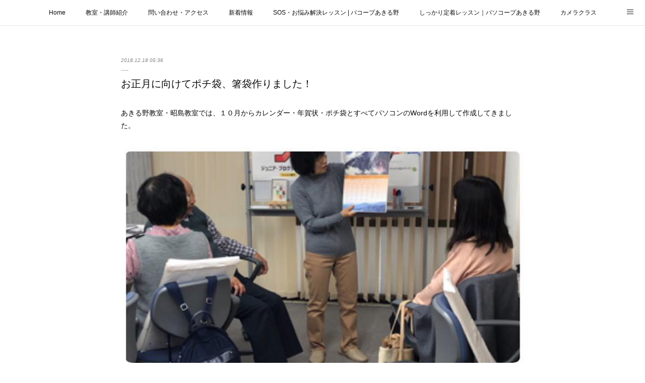

--- FILE ---
content_type: text/html; charset=utf-8
request_url: https://www.pclesson.jp/posts/5432759/
body_size: 10255
content:
<!doctype html>

            <html lang="ja" data-reactroot=""><head><meta charSet="UTF-8"/><meta http-equiv="X-UA-Compatible" content="IE=edge"/><meta name="viewport" content="width=device-width,user-scalable=no,initial-scale=1.0,minimum-scale=1.0,maximum-scale=1.0"/><title data-react-helmet="true">お正月に向けてポチ袋、箸袋作りました！ | パソコープあきる野｜スマホ・iPad・パソコン教室</title><link data-react-helmet="true" rel="canonical" href="https://www.pclesson.jp/posts/5432759/"/><meta name="description" content="あきる野教室・昭島教室では、１０月からカレンダー・年賀状・ポチ袋とすべてパソコンのWordを利用して作成してきました。"/><meta name="google-site-verification" content="UB2eOr-OGr9B45PhFpwKbqJv26h3IZjjkVKnTyR3LNI"/><meta property="fb:app_id" content="522776621188656"/><meta property="og:url" content="https://www.pclesson.jp/posts/5432759"/><meta property="og:type" content="article"/><meta property="og:title" content="お正月に向けてポチ袋、箸袋作りました！"/><meta property="og:description" content="あきる野教室・昭島教室では、１０月からカレンダー・年賀状・ポチ袋とすべてパソコンのWordを利用して作成してきました。"/><meta property="og:image" content="https://cdn.amebaowndme.com/madrid-prd/madrid-web/images/sites/450282/15403983ef37deba961173d1a69f39d5_b113d9b34404ca4f4d274be5c93535a6.jpg"/><meta property="og:site_name" content="パソコープあきる野｜スマホ・iPad・パソコン教室"/><meta property="og:locale" content="ja_JP"/><meta name="twitter:card" content="summary_large_image"/><meta name="twitter:site" content="@amebaownd"/><meta name="twitter:title" content="お正月に向けてポチ袋、箸袋作りました！ | パソコープあきる野｜スマホ・iPad・パソコン教室"/><meta name="twitter:description" content="あきる野教室・昭島教室では、１０月からカレンダー・年賀状・ポチ袋とすべてパソコンのWordを利用して作成してきました。"/><meta name="twitter:image" content="https://cdn.amebaowndme.com/madrid-prd/madrid-web/images/sites/450282/15403983ef37deba961173d1a69f39d5_b113d9b34404ca4f4d274be5c93535a6.jpg"/><meta name="twitter:app:id:iphone" content="911640835"/><meta name="twitter:app:url:iphone" content="amebaownd://public/sites/450282/posts/5432759"/><meta name="twitter:app:id:googleplay" content="jp.co.cyberagent.madrid"/><meta name="twitter:app:url:googleplay" content="amebaownd://public/sites/450282/posts/5432759"/><meta name="twitter:app:country" content="US"/><link rel="amphtml" href="https://amp.amebaownd.com/posts/5432759"/><link rel="alternate" type="application/rss+xml" title="パソコープあきる野｜スマホ・iPad・パソコン教室" href="https://www.pclesson.jp/rss.xml"/><link rel="alternate" type="application/atom+xml" title="パソコープあきる野｜スマホ・iPad・パソコン教室" href="https://www.pclesson.jp/atom.xml"/><link rel="sitemap" type="application/xml" title="Sitemap" href="/sitemap.xml"/><link href="https://static.amebaowndme.com/madrid-frontend/css/user.min-a66be375c.css" rel="stylesheet" type="text/css"/><link href="https://static.amebaowndme.com/madrid-frontend/css/malia/index.min-a66be375c.css" rel="stylesheet" type="text/css"/><link rel="icon" href="https://cdn.amebaowndme.com/madrid-prd/madrid-web/images/sites/450282/7321042651d46971c4cf599d05a0d7d7_25dc0ad984e5837efd4c8f5de7bc0371.png?width=32&amp;height=32"/><link rel="apple-touch-icon" href="https://cdn.amebaowndme.com/madrid-prd/madrid-web/images/sites/450282/7321042651d46971c4cf599d05a0d7d7_25dc0ad984e5837efd4c8f5de7bc0371.png?width=180&amp;height=180"/><style id="site-colors" charSet="UTF-8">.u-nav-clr {
  color: #0a0a0a;
}
.u-nav-bdr-clr {
  border-color: #0a0a0a;
}
.u-nav-bg-clr {
  background-color: #ffffff;
}
.u-nav-bg-bdr-clr {
  border-color: #ffffff;
}
.u-site-clr {
  color: #0a0a0a;
}
.u-base-bg-clr {
  background-color: #ffffff;
}
.u-btn-clr {
  color: #6e6e6e;
}
.u-btn-clr:hover,
.u-btn-clr--active {
  color: rgba(110,110,110, 0.7);
}
.u-btn-clr--disabled,
.u-btn-clr:disabled {
  color: rgba(110,110,110, 0.5);
}
.u-btn-bdr-clr {
  border-color: #84d18f;
}
.u-btn-bdr-clr:hover,
.u-btn-bdr-clr--active {
  border-color: rgba(132,209,143, 0.7);
}
.u-btn-bdr-clr--disabled,
.u-btn-bdr-clr:disabled {
  border-color: rgba(132,209,143, 0.5);
}
.u-btn-bg-clr {
  background-color: #84d18f;
}
.u-btn-bg-clr:hover,
.u-btn-bg-clr--active {
  background-color: rgba(132,209,143, 0.7);
}
.u-btn-bg-clr--disabled,
.u-btn-bg-clr:disabled {
  background-color: rgba(132,209,143, 0.5);
}
.u-txt-clr {
  color: #0a0a0a;
}
.u-txt-clr--lv1 {
  color: rgba(10,10,10, 0.7);
}
.u-txt-clr--lv2 {
  color: rgba(10,10,10, 0.5);
}
.u-txt-clr--lv3 {
  color: rgba(10,10,10, 0.3);
}
.u-txt-bg-clr {
  background-color: #e6e6e6;
}
.u-lnk-clr,
.u-clr-area a {
  color: #72b1b3;
}
.u-lnk-clr:visited,
.u-clr-area a:visited {
  color: rgba(114,177,179, 0.7);
}
.u-lnk-clr:hover,
.u-clr-area a:hover {
  color: rgba(114,177,179, 0.5);
}
.u-ttl-blk-clr {
  color: #0a0a0a;
}
.u-ttl-blk-bdr-clr {
  border-color: #0a0a0a;
}
.u-ttl-blk-bdr-clr--lv1 {
  border-color: #cecece;
}
.u-bdr-clr {
  border-color: #b3b3b3;
}
.u-acnt-bdr-clr {
  border-color: #fcfcfc;
}
.u-acnt-bg-clr {
  background-color: #fcfcfc;
}
body {
  background-color: #ffffff;
}
blockquote {
  color: rgba(10,10,10, 0.7);
  border-left-color: #b3b3b3;
};</style><style id="user-css" charSet="UTF-8">/**
 * @media all
 * 全体に適用したいCSSを記述してください。
 */

a[href*="1129389"] time {
     display: none;
}
a[href*="1129388"] time {
     display: none;
};</style><style media="screen and (max-width: 800px)" id="user-sp-css" charSet="UTF-8">/**
 * @media (max-width: 800px)
 * 画面幅が800px以下のスマートフォン、タブレット用のCSSを記述してください。
 */
/*
.btn__item {
  border-radius: 24px;
}
*/

a[href*="1129389"] time {
     display: none;
}
a[href*="1129388"] time {
     display: none;
};</style><script>
              (function(i,s,o,g,r,a,m){i['GoogleAnalyticsObject']=r;i[r]=i[r]||function(){
              (i[r].q=i[r].q||[]).push(arguments)},i[r].l=1*new Date();a=s.createElement(o),
              m=s.getElementsByTagName(o)[0];a.async=1;a.src=g;m.parentNode.insertBefore(a,m)
              })(window,document,'script','//www.google-analytics.com/analytics.js','ga');
            </script></head><body id="mdrd-a66be375c" class="u-txt-clr u-base-bg-clr theme-malia plan-premium hide-owndbar "><noscript><iframe src="//www.googletagmanager.com/ns.html?id=GTM-PXK9MM" height="0" width="0" style="display:none;visibility:hidden"></iframe></noscript><script>
            (function(w,d,s,l,i){w[l]=w[l]||[];w[l].push({'gtm.start':
            new Date().getTime(),event:'gtm.js'});var f=d.getElementsByTagName(s)[0],
            j=d.createElement(s),dl=l!='dataLayer'?'&l='+l:'';j.async=true;j.src=
            '//www.googletagmanager.com/gtm.js?id='+i+dl;f.parentNode.insertBefore(j,f);
            })(window,document, 'script', 'dataLayer', 'GTM-PXK9MM');
            </script><div id="content"><div class="page" data-reactroot=""><div class="page__outer"><div class="page__inner u-base-bg-clr"><div role="navigation" class="common-header__outer u-nav-bg-clr"><input type="checkbox" id="header-switch" class="common-header__switch"/><div class="common-header"><div class="common-header__inner js-nav-overflow-criterion"><ul class="common-header__nav common-header-nav"><li class="common-header-nav__item js-nav-item "><a target="" class="u-nav-clr" href="/">Home</a></li><li class="common-header-nav__item js-nav-item "><a target="" class="u-nav-clr" href="/pages/1754582/about">教室・講師紹介</a></li><li class="common-header-nav__item js-nav-item "><a target="" class="u-nav-clr" href="/pages/1754584/otoiawase">問い合わせ・アクセス</a></li><li class="common-header-nav__item js-nav-item "><a target="" class="u-nav-clr" href="/pages/1754593/new">新着情報</a></li><li class="common-header-nav__item js-nav-item "><a target="" class="u-nav-clr" href="/pages/9366580/page_202511101222">SOS・お悩み解決レッスン | パコープあきる野</a></li><li class="common-header-nav__item js-nav-item "><a target="" class="u-nav-clr" href="/pages/1754550/lesson">しっかり定着レッスン｜パソコープあきる野</a></li><li class="common-header-nav__item js-nav-item "><a target="" class="u-nav-clr" href="/pages/1754580/camera">カメラクラス</a></li><li class="common-header-nav__item js-nav-item "><a target="" class="u-nav-clr" href="/pages/9366964/page_202511101411">お役立ちブログ | スマホ・パソコン</a></li><li class="common-header-nav__item js-nav-item "><a target="" class="u-nav-clr" href="/pages/4063497/page_202007181241">会社概要</a></li></ul></div><label class="common-header__more u-nav-bdr-clr" for="header-switch"><span class="u-nav-bdr-clr"><span class="u-nav-bdr-clr"><span class="u-nav-bdr-clr"></span></span></span></label></div></div><div><div role="main" class="page__main-outer u-base-bg-clr"><div class="page__main page__main--blog-detail"><div class="section"><div class="page__main--blog-detail"><div class="blog-article-outer"><article class="blog-article"><div class="blog-article__inner"><div class="blog-article__header"><time class="blog-article__date u-txt-clr u-txt-clr--lv2 u-bdr-clr" dateTime="2018-12-18T05:36:50Z">2018.12.18 05:36</time></div><div class="blog-article__content"><div class="blog-article__title blog-title"><h1 class="blog-title__text u-txt-clr">お正月に向けてポチ袋、箸袋作りました！</h1></div><div class="blog-article__body blog-body"><div class="blog-body__item"><div><div class="blog-body__text u-txt-clr u-clr-area" data-block-type="text"><p>あきる野教室・昭島教室では、１０月からカレンダー・年賀状・ポチ袋とすべてパソコンのWordを利用して作成してきました。</p></div></div></div><div class="blog-body__item"><div><div class="img img__item--left"><div><img alt=""/></div></div></div></div><div class="blog-body__item"><div><div class="blog-body__text u-txt-clr u-clr-area" data-block-type="text"><p><br></p><p><br><br>お正月に向けて、 年内最後の授業では、千代紙風の箸袋も作成しました。<br><br>パソコンを活用すれば、みんな手作り出来てしまいます！
<br>良い年が迎えられそうですね(^^)/
来年もどうぞよろしくお願いいたします。</p></div></div></div><div class="blog-body__item"><div><div class="img img__item--left"><div><img alt=""/></div></div></div></div></div></div><div class="blog-article__footer"><div class="bloginfo"><div class="bloginfo__category bloginfo-category"><ul class="bloginfo-category__list bloginfo-category-list"><li class="bloginfo-category-list__item"><a class="u-txt-clr u-txt-clr--lv2" href="/posts/categories/1131813">新着情報<!-- -->(<!-- -->204<!-- -->)</a></li></ul></div></div><div class="reblog-btn-outer"><div class="reblog-btn-body"><button class="reblog-btn"><span class="reblog-btn__inner"><span class="icon icon--reblog2"></span></span></button></div></div></div></div><div class="complementary-outer complementary-outer--slot2"><div class="complementary complementary--shareButton "><div class="block-type--shareButton"><div class="share share--circle share--circle-5"><button class="share__btn--facebook share__btn share__btn--circle"><span aria-hidden="true" class="icon--facebook icon"></span></button><button class="share__btn--twitter share__btn share__btn--circle"><span aria-hidden="true" class="icon--twitter icon"></span></button><button class="share__btn--hatenabookmark share__btn share__btn--circle"><span aria-hidden="true" class="icon--hatenabookmark icon"></span></button><button class="share__btn--pocket share__btn share__btn--circle"><span aria-hidden="true" class="icon--pocket icon"></span></button><button class="share__btn--googleplus share__btn share__btn--circle"><span aria-hidden="true" class="icon--googleplus icon"></span></button></div></div></div><div class="complementary complementary--button "><div class="block-type--button"><div class="btn btn--center"><a target="_self" class="btn__item u-btn-bdr-clr u-btn-clr u-font btn__item--s" href="https://3610aki.amebaownd.com/">ホーム</a></div></div></div><div class="complementary complementary--button "><div class="block-type--button"><div class="btn btn--center"><a target="_self" class="btn__item u-btn-bdr-clr u-btn-clr u-font btn__item--s" href="https://3610aki.amebaownd.com/pages/9366580/page_202511101222">SOSレッスン</a></div></div></div><div class="complementary complementary--button "><div class="block-type--button"><div class="btn btn--center"><a target="_self" class="btn__item u-btn-bdr-clr u-btn-clr u-font btn__item--s" href="https://3610aki.amebaownd.com/pages/1754550/lesson">しっかり定着レッスン</a></div></div></div><div class="complementary complementary--button "><div class="block-type--button"><div class="btn btn--center"><a target="_self" class="btn__item u-btn-bdr-clr u-btn-clr u-font btn__item--s" href="https://3610aki.amebaownd.com/pages/1754580/camera">カメラ</a></div></div></div><div class="complementary complementary--button "><div class="block-type--button"><div class="btn btn--center"><a target="_self" class="btn__item u-btn-bdr-clr u-btn-clr u-font btn__item--s" href="https://3610aki.amebaownd.com/pages/1754584/otoiawase">問い合わせ・アクセス</a></div></div></div><div class="complementary complementary--siteFollow "><div class="block-type--siteFollow"><div class="site-follow u-bdr-clr"><div class="site-follow__img"><div><img alt=""/></div></div><div class="site-follow__body"><p class="site-follow__title u-txt-clr"><span class="site-follow__title-inner ">パソコープあきる野｜スマホ・iPad・パソコン教室</span></p><p class="site-follow__text u-txt-clr u-txt-clr--lv1">あきる野で25年以上続くやさしいデジタル教室
「できない」を「できた！」に
パソコン・スマホの「？」を一緒に解決します。

1996年あきる野市に開校したパソコン・スマホ・タブレット・カメラの教室です。
実生活や仕事に本当に役立つスキルを、あなたのペースに合わせて丁寧にお教えします。
幅広い年齢層の方が、あきる野・八王子・青梅・日の出町・檜原村・羽村・福生・昭島・立川から来校されています。</p><div class="site-follow__btn-outer"><button class="site-follow__btn site-follow__btn--yet"><div class="site-follow__btn-text"><span aria-hidden="true" class="site-follow__icon icon icon--plus"></span>フォロー</div></button></div></div></div></div></div><div class="complementary complementary--postPrevNext "><div class="block-type--postPrevNext"><div class="pager pager--type1"><ul class="pager__list"><li class="pager__item pager__item--prev pager__item--bg"><a class="pager__item-inner " style="background-image:url(https://i.ytimg.com/vi/SsGYv-AoUeA/hqdefault.jpg)" href="/posts/5471828"><time class="pager__date " dateTime="2018-12-27T03:26:48Z">2018.12.27 03:26</time><div><span class="pager__description ">子供プログラミングクラス　素敵な作品ができました！</span></div><span aria-hidden="true" class="pager__icon icon icon--disclosure-l4 "></span></a></li><li class="pager__item pager__item--next pager__item--bg"><a class="pager__item-inner " style="background-image:url(https://cdn.amebaowndme.com/madrid-prd/madrid-web/images/sites/450282/7094aaf66c52d208e39a6b5b25f42ba1_bd7c079a011d1975741b09dbf03c482b.jpg?width=400)" href="/posts/5366448"><time class="pager__date " dateTime="2018-12-18T04:00:32Z">2018.12.18 04:00</time><div><span class="pager__description ">ブラウザで画像加工 Fotorを使ってみました</span></div><span aria-hidden="true" class="pager__icon icon icon--disclosure-r4 "></span></a></li></ul></div></div></div></div><div class="blog-article__comment"><div class="comment-list js-comment-list" style="display:none"><div><p class="comment-count u-txt-clr u-txt-clr--lv2"><span>0</span>コメント</p><ul><li class="comment-list__item comment-item js-comment-form"><div class="comment-item__body"><form class="comment-item__form u-bdr-clr "><div class="comment-item__form-head"><textarea type="text" id="post-comment" maxLength="1100" placeholder="コメントする..." class="comment-item__input"></textarea></div><div class="comment-item__form-foot"><p class="comment-item__count-outer"><span class="comment-item__count ">1000</span> / 1000</p><button type="submit" disabled="" class="comment-item__submit">投稿</button></div></form></div></li></ul></div></div></div><div class="pswp" tabindex="-1" role="dialog" aria-hidden="true"><div class="pswp__bg"></div><div class="pswp__scroll-wrap"><div class="pswp__container"><div class="pswp__item"></div><div class="pswp__item"></div><div class="pswp__item"></div></div><div class="pswp__ui pswp__ui--hidden"><div class="pswp__top-bar"><div class="pswp__counter"></div><button class="pswp__button pswp__button--close" title="Close (Esc)"></button><button class="pswp__button pswp__button--share" title="Share"></button><button class="pswp__button pswp__button--fs" title="Toggle fullscreen"></button><button class="pswp__button pswp__button--zoom" title="Zoom in/out"></button><div class="pswp__preloader"><div class="pswp__preloader__icn"><div class="pswp__preloader__cut"><div class="pswp__preloader__donut"></div></div></div></div></div><div class="pswp__share-modal pswp__share-modal--hidden pswp__single-tap"><div class="pswp__share-tooltip"></div></div><div class="pswp__button pswp__button--close pswp__close"><span class="pswp__close__item pswp__close"></span><span class="pswp__close__item pswp__close"></span></div><div class="pswp__bottom-bar"><button class="pswp__button pswp__button--arrow--left js-lightbox-arrow" title="Previous (arrow left)"></button><button class="pswp__button pswp__button--arrow--right js-lightbox-arrow" title="Next (arrow right)"></button></div><div class=""><div class="pswp__caption"><div class="pswp__caption"></div><div class="pswp__caption__link"><a class="js-link"></a></div></div></div></div></div></div></article></div></div></div></div></div></div><footer role="contentinfo" class="page__footer footer" style="opacity:1 !important;visibility:visible !important;text-indent:0 !important;overflow:visible !important;position:static !important"><div class="footer__inner u-bdr-clr " style="opacity:1 !important;visibility:visible !important;text-indent:0 !important;overflow:visible !important;display:block !important;transform:none !important"><div class="footer__item u-bdr-clr" style="opacity:1 !important;visibility:visible !important;text-indent:0 !important;overflow:visible !important;display:block !important;transform:none !important"><p class="footer__copyright u-font"><small class="u-txt-clr u-txt-clr--lv2 u-font" style="color:rgba(10,10,10, 0.5) !important">Copyright © <!-- -->2026<!-- --> <!-- -->パソコープあきる野｜スマホ・iPad・パソコン教室<!-- -->.</small></p></div></div></footer></div></div><div class="toast"></div></div></div><script charSet="UTF-8">window.mdrdEnv="prd";</script><script charSet="UTF-8">window.INITIAL_STATE={"authenticate":{"authCheckCompleted":false,"isAuthorized":false},"blogPostReblogs":{},"category":{},"currentSite":{"fetching":false,"status":null,"site":{}},"shopCategory":{},"categories":{},"notifications":{},"page":{},"paginationTitle":{},"postArchives":{},"postComments":{"5432759":{"data":[],"pagination":{"total":0,"offset":0,"limit":0,"cursors":{"after":"","before":""}},"fetching":false},"submitting":false,"postStatus":null},"postDetail":{"postDetail-blogPostId:5432759":{"fetching":false,"loaded":true,"meta":{"code":200},"data":{"id":"5432759","userId":"597525","siteId":"450282","status":"publish","title":"お正月に向けてポチ袋、箸袋作りました！","contents":[{"type":"text","format":"html","value":"\u003Cp\u003Eあきる野教室・昭島教室では、１０月からカレンダー・年賀状・ポチ袋とすべてパソコンのWordを利用して作成してきました。\u003C\u002Fp\u003E"},{"type":"image","fit":true,"scale":1,"align":"left","url":"https:\u002F\u002Fcdn.amebaowndme.com\u002Fmadrid-prd\u002Fmadrid-web\u002Fimages\u002Fsites\u002F450282\u002F15403983ef37deba961173d1a69f39d5_b113d9b34404ca4f4d274be5c93535a6.jpg","link":"","width":720,"height":960,"target":"_blank","lightboxIndex":0},{"type":"text","format":"html","value":"\u003Cp\u003E\u003Cbr\u003E\u003C\u002Fp\u003E\u003Cp\u003E\u003Cbr\u003E\u003Cbr\u003Eお正月に向けて、 年内最後の授業では、千代紙風の箸袋も作成しました。\u003Cbr\u003E\u003Cbr\u003Eパソコンを活用すれば、みんな手作り出来てしまいます！\n\u003Cbr\u003E良い年が迎えられそうですね(^^)\u002F\n来年もどうぞよろしくお願いいたします。\u003C\u002Fp\u003E"},{"type":"image","fit":true,"scale":1,"align":"left","url":"https:\u002F\u002Fcdn.amebaowndme.com\u002Fmadrid-prd\u002Fmadrid-web\u002Fimages\u002Fsites\u002F450282\u002Fb1ab4e5f1d91786e5d9c0c75770b82f1_d46d21b4ae5f7870bdba95efb180beb7.jpg","link":"","width":634,"height":960,"target":"_blank","lightboxIndex":1}],"urlPath":"","publishedUrl":"https:\u002F\u002Fwww.pclesson.jp\u002Fposts\u002F5432759","ogpDescription":"","ogpImageUrl":"","contentFiltered":"","viewCount":0,"commentCount":0,"reblogCount":0,"prevBlogPost":{"id":"5471828","title":"子供プログラミングクラス　素敵な作品ができました！","summary":"子どもプログラミングクラス\n12月のスクラッチで作成した作品です。小学3年生のＫちゃん作品\n「プレゼントを配達するサンタさん」 です。そっとプレゼントをお家に置いてくる感じがとても可愛い💕\n 子ども達の発想力にはいつも感動させられます^ ^","imageUrl":"https:\u002F\u002Fi.ytimg.com\u002Fvi\u002FSsGYv-AoUeA\u002Fhqdefault.jpg","publishedAt":"2018-12-27T03:26:48Z"},"nextBlogPost":{"id":"5366448","title":"ブラウザで画像加工 Fotorを使ってみました","summary":"パソコンでもスマホでも簡単に画像加工ができるFotorでお洒落なカードを作ってみました。Fotorはパソコンで操作する場合は、特にアプリのインストールの必要がなく、ブラウザ上で利用することができます。まず、サイトにアクセスします。https:\u002F\u002Fwww.fotor.com\u002Fjp\u002F最初に利用したい編集機能を選択します。「編集」「コラージュ」「デザイン」の3つの機能が用意されています。","imageUrl":"https:\u002F\u002Fcdn.amebaowndme.com\u002Fmadrid-prd\u002Fmadrid-web\u002Fimages\u002Fsites\u002F450282\u002F7094aaf66c52d208e39a6b5b25f42ba1_bd7c079a011d1975741b09dbf03c482b.jpg","publishedAt":"2018-12-18T04:00:32Z"},"rebloggedPost":false,"blogCategories":[{"id":"1131813","siteId":"450282","label":"新着情報","publishedCount":204,"createdAt":"2018-03-18T16:10:07Z","updatedAt":"2026-01-16T10:46:05Z"}],"user":{"id":"597525","nickname":"【パソコンワンポイントレッスン】PCインストラクター aki","description":"","official":false,"photoUrl":"https:\u002F\u002Fprofile-api.ameba.jp\u002Fv2\u002Fas\u002Fd0182b471a380b71be05fef003dcb7f02264c2b2\u002FprofileImage?cat=300","followingCount":2,"createdAt":"2018-03-14T06:47:04Z","updatedAt":"2026-01-11T11:43:27Z"},"updateUser":{"id":"597525","nickname":"【パソコンワンポイントレッスン】PCインストラクター aki","description":"","official":false,"photoUrl":"https:\u002F\u002Fprofile-api.ameba.jp\u002Fv2\u002Fas\u002Fd0182b471a380b71be05fef003dcb7f02264c2b2\u002FprofileImage?cat=300","followingCount":2,"createdAt":"2018-03-14T06:47:04Z","updatedAt":"2026-01-11T11:43:27Z"},"comments":{"pagination":{"total":0,"offset":0,"limit":0,"cursors":{"after":"","before":""}},"data":[]},"publishedAt":"2018-12-18T05:36:50Z","createdAt":"2018-12-18T05:36:50Z","updatedAt":"2018-12-18T05:36:50Z","version":1}}},"postList":{},"shopList":{},"shopItemDetail":{},"pureAd":{},"keywordSearch":{},"proxyFrame":{"loaded":false},"relatedPostList":{},"route":{"route":{"path":"\u002Fposts\u002F:blog_post_id","component":function Connect(props, context) {
        _classCallCheck(this, Connect);

        var _this = _possibleConstructorReturn(this, _Component.call(this, props, context));

        _this.version = version;
        _this.store = props.store || context.store;

        (0, _invariant2["default"])(_this.store, 'Could not find "store" in either the context or ' + ('props of "' + connectDisplayName + '". ') + 'Either wrap the root component in a <Provider>, ' + ('or explicitly pass "store" as a prop to "' + connectDisplayName + '".'));

        var storeState = _this.store.getState();
        _this.state = { storeState: storeState };
        _this.clearCache();
        return _this;
      },"route":{"id":"0","type":"blog_post_detail","idForType":"0","title":"","urlPath":"\u002Fposts\u002F:blog_post_id","isHomePage":false}},"params":{"blog_post_id":"5432759"},"location":{"pathname":"\u002Fposts\u002F5432759","search":"","hash":"","action":"POP","key":"fjfyu7","query":{}}},"siteConfig":{"tagline":"あきる野で25年以上続くやさしいデジタル教室\n「できない」を「できた！」に\nパソコン・スマホの「？」を一緒に解決します。\n\n1996年あきる野市に開校したパソコン・スマホ・タブレット・カメラの教室です。\n実生活や仕事に本当に役立つスキルを、あなたのペースに合わせて丁寧にお教えします。\n幅広い年齢層の方が、あきる野・八王子・青梅・日の出町・檜原村・羽村・福生・昭島・立川から来校されています。","title":"パソコープあきる野｜スマホ・iPad・パソコン教室","copyright":"","iconUrl":"https:\u002F\u002Fcdn.amebaowndme.com\u002Fmadrid-prd\u002Fmadrid-web\u002Fimages\u002Fsites\u002F450282\u002F10f8951f78896225bebd14c4cde2b970_c5a4de33c2299c13add52c26540f125f.png","logoUrl":"https:\u002F\u002Fcdn.amebaowndme.com\u002Fmadrid-prd\u002Fmadrid-web\u002Fimages\u002Fsites\u002F450282\u002F10f8951f78896225bebd14c4cde2b970_c5a4de33c2299c13add52c26540f125f.png","coverImageUrl":"https:\u002F\u002Fcdn.amebaowndme.com\u002Fmadrid-prd\u002Fmadrid-web\u002Fimages\u002Fsites\u002F450282\u002F1dcc50a94b847e793293c6f96afaa2da_652800068bd4ecc331a6475410c543ec.png","homePageId":"1754549","siteId":"450282","siteCategoryIds":[371,378],"themeId":"5","theme":"malia","shopId":"","openedShop":false,"shop":{"law":{"userType":"","corporateName":"","firstName":"","lastName":"","zipCode":"","prefecture":"","address":"","telNo":"","aboutContact":"","aboutPrice":"","aboutPay":"","aboutService":"","aboutReturn":""},"privacyPolicy":{"operator":"","contact":"","collectAndUse":"","restrictionToThirdParties":"","supervision":"","disclosure":"","cookie":""}},"user":{"id":"597525","nickname":"【パソコンワンポイントレッスン】PCインストラクター aki","photoUrl":"","createdAt":"2018-03-14T06:47:04Z","updatedAt":"2026-01-11T11:43:27Z"},"commentApproval":"reject","plan":{"id":"6","name":"premium-annual","ownd_header":true,"powered_by":true,"pure_ads":true},"verifiedType":"general","navigations":[{"title":"Home","urlPath":".\u002F","target":"_self","pageId":"1754549"},{"title":"教室・講師紹介","urlPath":".\u002Fpages\u002F1754582\u002Fabout","target":"_self","pageId":"1754582"},{"title":"問い合わせ・アクセス","urlPath":".\u002Fpages\u002F1754584\u002Fotoiawase","target":"_self","pageId":"1754584"},{"title":"新着情報","urlPath":".\u002Fpages\u002F1754593\u002Fnew","target":"_self","pageId":"1754593"},{"title":"SOS・お悩み解決レッスン | パコープあきる野","urlPath":".\u002Fpages\u002F9366580\u002Fpage_202511101222","target":"_self","pageId":"9366580"},{"title":"しっかり定着レッスン｜パソコープあきる野","urlPath":".\u002Fpages\u002F1754550\u002Flesson","target":"_self","pageId":"1754550"},{"title":"カメラクラス","urlPath":".\u002Fpages\u002F1754580\u002Fcamera","target":"_self","pageId":"1754580"},{"title":"お役立ちブログ | スマホ・パソコン","urlPath":".\u002Fpages\u002F9366964\u002Fpage_202511101411","target":"_self","pageId":"9366964"},{"title":"会社概要","urlPath":".\u002Fpages\u002F4063497\u002Fpage_202007181241","target":"_self","pageId":"4063497"}],"routings":[{"id":"0","type":"blog","idForType":"0","title":"","urlPath":"\u002Fposts\u002Fpage\u002F:page_num","isHomePage":false},{"id":"0","type":"blog_post_archive","idForType":"0","title":"","urlPath":"\u002Fposts\u002Farchives\u002F:yyyy\u002F:mm","isHomePage":false},{"id":"0","type":"blog_post_archive","idForType":"0","title":"","urlPath":"\u002Fposts\u002Farchives\u002F:yyyy\u002F:mm\u002Fpage\u002F:page_num","isHomePage":false},{"id":"0","type":"blog_post_category","idForType":"0","title":"","urlPath":"\u002Fposts\u002Fcategories\u002F:category_id","isHomePage":false},{"id":"0","type":"blog_post_category","idForType":"0","title":"","urlPath":"\u002Fposts\u002Fcategories\u002F:category_id\u002Fpage\u002F:page_num","isHomePage":false},{"id":"0","type":"author","idForType":"0","title":"","urlPath":"\u002Fauthors\u002F:user_id","isHomePage":false},{"id":"0","type":"author","idForType":"0","title":"","urlPath":"\u002Fauthors\u002F:user_id\u002Fpage\u002F:page_num","isHomePage":false},{"id":"0","type":"blog_post_category","idForType":"0","title":"","urlPath":"\u002Fposts\u002Fcategory\u002F:category_id","isHomePage":false},{"id":"0","type":"blog_post_category","idForType":"0","title":"","urlPath":"\u002Fposts\u002Fcategory\u002F:category_id\u002Fpage\u002F:page_num","isHomePage":false},{"id":"0","type":"blog_post_detail","idForType":"0","title":"","urlPath":"\u002Fposts\u002F:blog_post_id","isHomePage":false},{"id":"0","type":"keywordSearch","idForType":"0","title":"","urlPath":"\u002Fsearch\u002Fq\u002F:query","isHomePage":false},{"id":"0","type":"keywordSearch","idForType":"0","title":"","urlPath":"\u002Fsearch\u002Fq\u002F:query\u002Fpage\u002F:page_num","isHomePage":false},{"id":"9366964","type":"static","idForType":"0","title":"お役立ちブログ | スマホ・パソコン","urlPath":"\u002Fpages\u002F9366964\u002F","isHomePage":false},{"id":"9366964","type":"static","idForType":"0","title":"お役立ちブログ | スマホ・パソコン","urlPath":"\u002Fpages\u002F9366964\u002F:url_path","isHomePage":false},{"id":"9366580","type":"static","idForType":"0","title":"SOS・お悩み解決レッスン | パコープあきる野","urlPath":"\u002Fpages\u002F9366580\u002F","isHomePage":false},{"id":"9366580","type":"static","idForType":"0","title":"SOS・お悩み解決レッスン | パコープあきる野","urlPath":"\u002Fpages\u002F9366580\u002F:url_path","isHomePage":false},{"id":"4063497","type":"static","idForType":"0","title":"会社概要","urlPath":"\u002Fpages\u002F4063497\u002F","isHomePage":false},{"id":"4063497","type":"static","idForType":"0","title":"会社概要","urlPath":"\u002Fpages\u002F4063497\u002F:url_path","isHomePage":false},{"id":"4063496","type":"static","idForType":"0","title":"ページ","urlPath":"\u002Fpages\u002F4063496\u002F","isHomePage":false},{"id":"4063496","type":"static","idForType":"0","title":"ページ","urlPath":"\u002Fpages\u002F4063496\u002F:url_path","isHomePage":false},{"id":"1756466","type":"static","idForType":"0","title":"子どもプログラミング","urlPath":"\u002Fpages\u002F1756466\u002F","isHomePage":false},{"id":"1756466","type":"static","idForType":"0","title":"子どもプログラミング","urlPath":"\u002Fpages\u002F1756466\u002F:url_path","isHomePage":false},{"id":"1754593","type":"static","idForType":"0","title":"新着情報","urlPath":"\u002Fpages\u002F1754593\u002F","isHomePage":false},{"id":"1754593","type":"static","idForType":"0","title":"新着情報","urlPath":"\u002Fpages\u002F1754593\u002F:url_path","isHomePage":false},{"id":"1754584","type":"static","idForType":"0","title":"問い合わせ・アクセス","urlPath":"\u002Fpages\u002F1754584\u002F","isHomePage":false},{"id":"1754584","type":"static","idForType":"0","title":"問い合わせ・アクセス","urlPath":"\u002Fpages\u002F1754584\u002F:url_path","isHomePage":false},{"id":"1754582","type":"static","idForType":"0","title":"教室・講師紹介","urlPath":"\u002Fpages\u002F1754582\u002F","isHomePage":false},{"id":"1754582","type":"static","idForType":"0","title":"教室・講師紹介","urlPath":"\u002Fpages\u002F1754582\u002F:url_path","isHomePage":false},{"id":"1754580","type":"static","idForType":"0","title":"カメラクラス","urlPath":"\u002Fpages\u002F1754580\u002F","isHomePage":false},{"id":"1754580","type":"static","idForType":"0","title":"カメラクラス","urlPath":"\u002Fpages\u002F1754580\u002F:url_path","isHomePage":false},{"id":"1754550","type":"static","idForType":"0","title":"しっかり定着レッスン｜パソコープあきる野","urlPath":"\u002Fpages\u002F1754550\u002F","isHomePage":false},{"id":"1754550","type":"static","idForType":"0","title":"しっかり定着レッスン｜パソコープあきる野","urlPath":"\u002Fpages\u002F1754550\u002F:url_path","isHomePage":false},{"id":"1754549","type":"static","idForType":"0","title":"Home","urlPath":"\u002Fpages\u002F1754549\u002F","isHomePage":true},{"id":"1754549","type":"static","idForType":"0","title":"Home","urlPath":"\u002Fpages\u002F1754549\u002F:url_path","isHomePage":true},{"id":"1754549","type":"static","idForType":"0","title":"Home","urlPath":"\u002F","isHomePage":true}],"siteColors":{"navigationBackground":"#ffffff","navigationText":"#0a0a0a","siteTitleText":"#0a0a0a","background":"#ffffff","buttonBackground":"#84d18f","buttonText":"#6e6e6e","text":"#0a0a0a","link":"#72b1b3","titleBlock":"#0a0a0a","border":"#b3b3b3","accent":"#fcfcfc"},"wovnioAttribute":"","useAuthorBlock":false,"twitterHashtags":"","createdAt":"2018-03-17T06:32:28Z","seoTitle":"パソコープ あきる野 昭島 スマートフォン教室,iPad教室,パソコン教室","isPreview":false,"siteCategory":[{"id":"371","label":"会社や団体"},{"id":"378","label":"IT・テクノロジー・通信"}],"previewPost":null,"previewShopItem":null,"hasAmebaIdConnection":true,"serverTime":"2026-01-20T00:46:55Z","complementaries":{"1":{"contents":{"layout":{"rows":[{"columns":[{"blocks":[]}]}]}},"created_at":"2018-03-18T21:35:22Z","updated_at":"2025-11-12T06:53:38Z"},"2":{"contents":{"layout":{"rows":[{"columns":[{"blocks":[{"type":"shareButton","design":"circle","providers":["facebook","twitter","hatenabookmark","pocket","googleplus"]},{"type":"button","title":"ホーム","align":"center","size":"s","target":"_self","url":"https:\u002F\u002F3610aki.amebaownd.com\u002F"},{"type":"button","title":"SOSレッスン","align":"center","size":"s","target":"_self","url":"https:\u002F\u002F3610aki.amebaownd.com\u002Fpages\u002F9366580\u002Fpage_202511101222"},{"type":"button","title":"しっかり定着レッスン","align":"center","size":"s","target":"_self","url":"https:\u002F\u002F3610aki.amebaownd.com\u002Fpages\u002F1754550\u002Flesson"},{"type":"button","title":"カメラ","align":"center","size":"s","target":"_self","url":"https:\u002F\u002F3610aki.amebaownd.com\u002Fpages\u002F1754580\u002Fcamera"},{"type":"button","title":"問い合わせ・アクセス","align":"center","size":"s","target":"_self","url":"https:\u002F\u002F3610aki.amebaownd.com\u002Fpages\u002F1754584\u002Fotoiawase"},{"type":"siteFollow","description":""},{"type":"postPrevNext","showImage":true}]}]}]}},"created_at":"2018-03-17T06:32:28Z","updated_at":"2025-11-12T06:53:38Z"},"3":{"contents":{"layout":{"rows":[{"columns":[{"blocks":[]}]}]}},"created_at":"2018-03-18T21:35:22Z","updated_at":"2025-11-12T06:53:39Z"},"4":{"contents":{"layout":{"rows":[{"columns":[{"blocks":[]}]}]}},"created_at":"2018-03-18T21:35:22Z","updated_at":"2025-11-12T06:53:39Z"},"11":{"contents":{"layout":{"rows":[{"columns":[{"blocks":[{"type":"siteFollow","description":""},{"type":"post","mode":"summary","title":"記事一覧","buttonTitle":"もっと見る","limit":5,"layoutType":"sidebarm","categoryIds":"0","showTitle":true,"showButton":true,"sortType":"recent"},{"type":"keywordSearch","heading":"","showHeading":false}]}]}]}},"created_at":"2018-03-17T06:32:28Z","updated_at":"2018-03-18T05:14:21Z"}},"siteColorsCss":".u-nav-clr {\n  color: #0a0a0a;\n}\n.u-nav-bdr-clr {\n  border-color: #0a0a0a;\n}\n.u-nav-bg-clr {\n  background-color: #ffffff;\n}\n.u-nav-bg-bdr-clr {\n  border-color: #ffffff;\n}\n.u-site-clr {\n  color: #0a0a0a;\n}\n.u-base-bg-clr {\n  background-color: #ffffff;\n}\n.u-btn-clr {\n  color: #6e6e6e;\n}\n.u-btn-clr:hover,\n.u-btn-clr--active {\n  color: rgba(110,110,110, 0.7);\n}\n.u-btn-clr--disabled,\n.u-btn-clr:disabled {\n  color: rgba(110,110,110, 0.5);\n}\n.u-btn-bdr-clr {\n  border-color: #84d18f;\n}\n.u-btn-bdr-clr:hover,\n.u-btn-bdr-clr--active {\n  border-color: rgba(132,209,143, 0.7);\n}\n.u-btn-bdr-clr--disabled,\n.u-btn-bdr-clr:disabled {\n  border-color: rgba(132,209,143, 0.5);\n}\n.u-btn-bg-clr {\n  background-color: #84d18f;\n}\n.u-btn-bg-clr:hover,\n.u-btn-bg-clr--active {\n  background-color: rgba(132,209,143, 0.7);\n}\n.u-btn-bg-clr--disabled,\n.u-btn-bg-clr:disabled {\n  background-color: rgba(132,209,143, 0.5);\n}\n.u-txt-clr {\n  color: #0a0a0a;\n}\n.u-txt-clr--lv1 {\n  color: rgba(10,10,10, 0.7);\n}\n.u-txt-clr--lv2 {\n  color: rgba(10,10,10, 0.5);\n}\n.u-txt-clr--lv3 {\n  color: rgba(10,10,10, 0.3);\n}\n.u-txt-bg-clr {\n  background-color: #e6e6e6;\n}\n.u-lnk-clr,\n.u-clr-area a {\n  color: #72b1b3;\n}\n.u-lnk-clr:visited,\n.u-clr-area a:visited {\n  color: rgba(114,177,179, 0.7);\n}\n.u-lnk-clr:hover,\n.u-clr-area a:hover {\n  color: rgba(114,177,179, 0.5);\n}\n.u-ttl-blk-clr {\n  color: #0a0a0a;\n}\n.u-ttl-blk-bdr-clr {\n  border-color: #0a0a0a;\n}\n.u-ttl-blk-bdr-clr--lv1 {\n  border-color: #cecece;\n}\n.u-bdr-clr {\n  border-color: #b3b3b3;\n}\n.u-acnt-bdr-clr {\n  border-color: #fcfcfc;\n}\n.u-acnt-bg-clr {\n  background-color: #fcfcfc;\n}\nbody {\n  background-color: #ffffff;\n}\nblockquote {\n  color: rgba(10,10,10, 0.7);\n  border-left-color: #b3b3b3;\n}","siteFont":{"id":"28","name":"Oswald"},"siteCss":"\u002F**\n * @media all\n * 全体に適用したいCSSを記述してください。\n *\u002F\n\na[href*=\"1129389\"] time {\n     display: none;\n}\na[href*=\"1129388\"] time {\n     display: none;\n}","siteSpCss":"\u002F**\n * @media (max-width: 800px)\n * 画面幅が800px以下のスマートフォン、タブレット用のCSSを記述してください。\n *\u002F\n\u002F*\n.btn__item {\n  border-radius: 24px;\n}\n*\u002F\n\na[href*=\"1129389\"] time {\n     display: none;\n}\na[href*=\"1129388\"] time {\n     display: none;\n}","meta":{"Title":"お正月に向けてポチ袋、箸袋作りました！ | パソコープ あきる野 昭島 スマートフォン教室,iPad教室,パソコン教室","Description":"あきる野教室・昭島教室では、１０月からカレンダー・年賀状・ポチ袋とすべてパソコンのWordを利用して作成してきました。","Keywords":"","Noindex":false,"Nofollow":false,"CanonicalUrl":"https:\u002F\u002Fwww.pclesson.jp\u002Fposts\u002F5432759","AmpHtml":"https:\u002F\u002Famp.amebaownd.com\u002Fposts\u002F5432759","DisabledFragment":false,"OgMeta":{"Type":"article","Title":"お正月に向けてポチ袋、箸袋作りました！","Description":"あきる野教室・昭島教室では、１０月からカレンダー・年賀状・ポチ袋とすべてパソコンのWordを利用して作成してきました。","Image":"https:\u002F\u002Fcdn.amebaowndme.com\u002Fmadrid-prd\u002Fmadrid-web\u002Fimages\u002Fsites\u002F450282\u002F15403983ef37deba961173d1a69f39d5_b113d9b34404ca4f4d274be5c93535a6.jpg","SiteName":"パソコープあきる野｜スマホ・iPad・パソコン教室","Locale":"ja_JP"},"DeepLinkMeta":{"Ios":{"Url":"amebaownd:\u002F\u002Fpublic\u002Fsites\u002F450282\u002Fposts\u002F5432759","AppStoreId":"911640835","AppName":"Ameba Ownd"},"Android":{"Url":"amebaownd:\u002F\u002Fpublic\u002Fsites\u002F450282\u002Fposts\u002F5432759","AppName":"Ameba Ownd","Package":"jp.co.cyberagent.madrid"},"WebUrl":"https:\u002F\u002Fwww.pclesson.jp\u002Fposts\u002F5432759"},"TwitterCard":{"Type":"summary_large_image","Site":"@amebaownd","Creator":"","Title":"お正月に向けてポチ袋、箸袋作りました！ | パソコープあきる野｜スマホ・iPad・パソコン教室","Description":"あきる野教室・昭島教室では、１０月からカレンダー・年賀状・ポチ袋とすべてパソコンのWordを利用して作成してきました。","Image":"https:\u002F\u002Fcdn.amebaowndme.com\u002Fmadrid-prd\u002Fmadrid-web\u002Fimages\u002Fsites\u002F450282\u002F15403983ef37deba961173d1a69f39d5_b113d9b34404ca4f4d274be5c93535a6.jpg"},"TwitterAppCard":{"CountryCode":"US","IPhoneAppId":"911640835","AndroidAppPackageName":"jp.co.cyberagent.madrid","CustomUrl":"amebaownd:\u002F\u002Fpublic\u002Fsites\u002F450282\u002Fposts\u002F5432759"},"SiteName":"パソコープあきる野｜スマホ・iPad・パソコン教室","ImageUrl":"https:\u002F\u002Fcdn.amebaowndme.com\u002Fmadrid-prd\u002Fmadrid-web\u002Fimages\u002Fsites\u002F450282\u002F15403983ef37deba961173d1a69f39d5_b113d9b34404ca4f4d274be5c93535a6.jpg","FacebookAppId":"522776621188656","InstantArticleId":"","FaviconUrl":"https:\u002F\u002Fcdn.amebaowndme.com\u002Fmadrid-prd\u002Fmadrid-web\u002Fimages\u002Fsites\u002F450282\u002F7321042651d46971c4cf599d05a0d7d7_25dc0ad984e5837efd4c8f5de7bc0371.png?width=32&height=32","AppleTouchIconUrl":"https:\u002F\u002Fcdn.amebaowndme.com\u002Fmadrid-prd\u002Fmadrid-web\u002Fimages\u002Fsites\u002F450282\u002F7321042651d46971c4cf599d05a0d7d7_25dc0ad984e5837efd4c8f5de7bc0371.png?width=180&height=180","RssItems":[{"title":"パソコープあきる野｜スマホ・iPad・パソコン教室","url":"https:\u002F\u002Fwww.pclesson.jp\u002Frss.xml"}],"AtomItems":[{"title":"パソコープあきる野｜スマホ・iPad・パソコン教室","url":"https:\u002F\u002Fwww.pclesson.jp\u002Fatom.xml"}]},"googleConfig":{"TrackingCode":"","SiteVerificationCode":"UB2eOr-OGr9B45PhFpwKbqJv26h3IZjjkVKnTyR3LNI"},"lanceTrackingUrl":"","FRM_ID_SIGNUP":"c.ownd-sites_r.ownd-sites_450282","landingPageParams":{"domain":"www.pclesson.jp","protocol":"https","urlPath":"\u002Fposts\u002F5432759"}},"siteFollow":{},"siteServiceTokens":{},"snsFeed":{},"toastMessages":{"messages":[]},"user":{"loaded":false,"me":{}},"userSites":{"fetching":null,"sites":[]},"userSiteCategories":{}};</script><script src="https://static.amebaowndme.com/madrid-metro/js/malia-c961039a0e890b88fbda.js" charSet="UTF-8"></script><style charSet="UTF-8">    @font-face {
      font-family: 'Oswald';
      src: url('https://static.amebaowndme.com/madrid-frontend/fonts/userfont/Oswald.woff2');
    }
    .u-font {
      font-family: "Oswald", "Oswald","Arial", "ヒラギノ角ゴ ProN W6","HiraKakuProN-W6", sans-serif;
    }  </style></body></html>